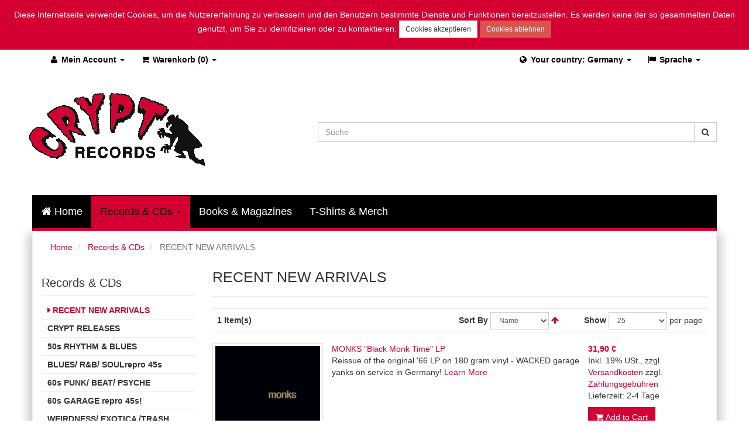

--- FILE ---
content_type: text/html; charset=UTF-8
request_url: https://www.cryptrecords.com/mailorder-catalog/mailorder-update.html?___from_store=default&___store=german&album_format=6&dir=asc&order=name&record_label=110
body_size: 8976
content:
<!DOCTYPE html>
<html>
<head>
    <meta http-equiv="Content-Type" content="text/html; charset=utf-8" />
<title>RECENT NEW ARRIVALS - Records &amp; CDs</title>
<meta name="description" content="" />
<meta name="keywords" content="rock and roll, country, punk, pagans, jon spencer blues explosion, dirtys, gories, oblivions, new bomb turks, little killers, noir, smut, books, magazines" />
<meta name="robots" content="INDEX,FOLLOW" />
<link rel="icon" href="https://www.cryptrecords.com/skin/frontend/base/default/favicon.ico" type="image/x-icon" />
<link rel="shortcut icon" href="https://www.cryptrecords.com/skin/frontend/base/default/favicon.ico" type="image/x-icon" />
<!--[if lt IE 7]>
<script type="text/javascript">
//<![CDATA[
    var BLANK_URL = 'https://www.cryptrecords.com/js/blank.html';
    var BLANK_IMG = 'https://www.cryptrecords.com/js/spacer.gif';
//]]>
</script>
<![endif]-->



<meta property="og:site_name" content="CRYPT Records" />
<meta property="og:url" content="https://www.cryptrecords.com/mailorder-catalog/mailorder-update.html?___from_store=default&amp;___store=german&amp;album_format=6&amp;dir=asc&amp;order=name&amp;record_label=110" />
<meta property="og:type" content="website" />
<meta property="og:title" content="RECENT NEW ARRIVALS" />
<meta property="og:description" content="" />
<meta property="og:image" content="images/cryptrecords-logo-red.png" />



<link rel="stylesheet" type="text/css" href="https://www.cryptrecords.com/skin/frontend/base/default/css/magesetup/default.css" media="all" />
<link rel="stylesheet" type="text/css" href="https://www.cryptrecords.com/skin/frontend/bstheme/default/dist/css/style.css" media="all" />
<script type="text/javascript" src="https://www.cryptrecords.com/js/prototype/prototype.js"></script>
<script type="text/javascript" src="https://www.cryptrecords.com/js/lib/ccard.js"></script>
<script type="text/javascript" src="https://www.cryptrecords.com/js/prototype/validation.js"></script>
<script type="text/javascript" src="https://www.cryptrecords.com/js/scriptaculous/builder.js"></script>
<script type="text/javascript" src="https://www.cryptrecords.com/js/scriptaculous/effects.js"></script>
<script type="text/javascript" src="https://www.cryptrecords.com/js/scriptaculous/dragdrop.js"></script>
<script type="text/javascript" src="https://www.cryptrecords.com/js/scriptaculous/controls.js"></script>
<script type="text/javascript" src="https://www.cryptrecords.com/js/scriptaculous/slider.js"></script>
<script type="text/javascript" src="https://www.cryptrecords.com/js/varien/js.js"></script>
<script type="text/javascript" src="https://www.cryptrecords.com/js/varien/form.js"></script>
<script type="text/javascript" src="https://www.cryptrecords.com/js/mage/translate.js"></script>
<script type="text/javascript" src="https://www.cryptrecords.com/js/mage/cookies.js"></script>
<script type="text/javascript" src="https://www.cryptrecords.com/skin/frontend/bstheme/default/js/minicart.js"></script>
<script type="text/javascript" src="https://www.cryptrecords.com/skin/frontend/bstheme/default/dist/js/jquery-1.11.1.min.js"></script>
<script type="text/javascript" src="https://www.cryptrecords.com/skin/frontend/bstheme/default/dist/js/jquery-noconflict.js"></script>
<script type="text/javascript" src="https://www.cryptrecords.com/skin/frontend/bstheme/default/dist/js/script.js"></script>
<link rel="canonical" href="https://www.cryptrecords.com/mailorder-catalog/mailorder-update.html" />

<script type="text/javascript">
//<![CDATA[
Mage.Cookies.path     = '/';
Mage.Cookies.domain   = '.www.cryptrecords.com';
//]]>
</script>

<script type="text/javascript">
//<![CDATA[
optionalZipCountries = ["HK","IE","MO","PA"];
//]]>
</script>
<meta name="viewport" content="width=device-width, initial-scale=1.0" />
<script type="text/javascript">//<![CDATA[
        var Translator = new Translate({"Filter by label":"Filtern nach Label"});
        //]]></script><meta name="google-site-verification" content="sVlRPgHazBbceAXeyzptUTdHCsWzPh4uAFWVyg5uea0" />

</head>
<body class=" catalog-category-view categorypath-mailorder-catalog-mailorder-update-html category-mailorder-update">

        <div class="container-fluid" id="header-quicklinks">
    <div class="container">
        <div class="row quick-access">
            <div class="col-xs-6 col-md-6 pull-left">

                <div class="btn-group pull-left" id="quick-acces-account">
                    <a class="btn dropdown-toggle" data-toggle="dropdown" href="#">
                        <i class="fa fa-user fa-fw"></i><span class="hidden-xs"> Mein Account</span>
                        <span class="caret"></span>
                    </a>
                        <ul class="dropdown-menu">
                                    <li class="first" ><a href="https://www.cryptrecords.com/customer/account/" title="My Account" >My Account</a></li>
                                                <li ><a href="https://www.cryptrecords.com/checkout/cart/" title="My Cart" class="top-link-cart">My Cart</a></li>
                                                <li ><a href="https://www.cryptrecords.com/checkout/" title="Checkout" class="top-link-checkout">Checkout</a></li>
                                                <li class=" last" ><a href="https://www.cryptrecords.com/customer/account/login/" title="Log In" >Log In</a></li>
                        </ul>
                </div>

                <div class="btn-group pull-left">
                    <a class="btn dropdown-toggle" data-toggle="dropdown" href="#">
                                                <i class="fa fa-shopping-cart fa-fw"></i><span class="hidden-xs"> Warenkorb</span> (0)
                        <span class="caret"></span>
                    </a>
                    <div class="dropdown-menu header-minicart">
                        


<div id="minicart-error-message" class="minicart-message"></div>
<div id="minicart-success-message" class="minicart-message"></div>

<div class="minicart-wrapper">

    <div class="block-cart">
        <div class="block-content">
            <div class="summary">
                                    <p class="empty">You have no items in your shopping cart.</p>
                
            </div>

                    </div>
    </div>

</div>
                    </div>
                </div>

            </div>

            <div class="col-xs-6 col-md-6 pull-right">
                <div class="btn-group pull-right hidden-sm hidden-md hidden-lg">
                    <a class="btn dropdown-toggle" data-toggle="dropdown" href="#">
                        <i class="fa fa-search fa-fw"></i>
                        <span class="caret"></span>
                    </a>
                    <div class="dropdown-menu dropdown-search"></div>
                </div>

                <div class="btn-group pull-right">
                    
    <a class="btn dropdown-toggle" data-toggle="dropdown" href="#">
        <i class="fa fa-flag fa-fw"></i><span class="hidden-xs"> Sprache </span>
        <span class="caret"></span>
    </a>
    <ul class="dropdown-menu" id="select-language">
                                                        <li><a  style="cursor:pointer" onclick="location.href='https://www.cryptrecords.com/mailorder-catalog/mailorder-update.html?___store=default&amp;___from_store=german&amp;album_format=6&amp;dir=asc&amp;order=name&amp;record_label=110'"><i class="flag-icon flag-icon-us"></i> english</a></li>
                                                        <li><a ><i class="flag-icon flag-icon-de"></i> german</a></li>
            </ul>

                </div>

                <div class="btn-group pull-right">
                    <!-- test store switcher -->
    <a class="btn dropdown-toggle" data-toggle="dropdown" href="#">
        <i class="fa fa-globe fa-fw"></i><span class="hidden-xs"> Your country: Germany </span>
        <span class="caret"></span>
    </a>

    <ul class="dropdown-menu" id="select-language">
                    
                                                <li>
                <a  style="cursor:pointer" onclick="location.href='https://www.cryptrecords.com/?___store=at_en'">Austria</a>
            </li>
                    
                                                <li>
                <a  style="cursor:pointer" onclick="location.href='https://www.cryptrecords.com/?___store=be_en'">Belgium</a>
            </li>
                    
                                                <li>
                <a  style="cursor:pointer" onclick="location.href='https://www.cryptrecords.com/?___store=bg_en'">Bulgaria</a>
            </li>
                    
                                                <li>
                <a  style="cursor:pointer" onclick="location.href='https://www.cryptrecords.com/?___store=hr_en'">Croatia</a>
            </li>
                    
                                                <li>
                <a  style="cursor:pointer" onclick="location.href='https://www.cryptrecords.com/?___store=cy_en'">Cyprus</a>
            </li>
                    
                                                <li>
                <a  style="cursor:pointer" onclick="location.href='https://www.cryptrecords.com/?___store=cz_en'">Czech Republic</a>
            </li>
                    
                                                <li>
                <a  style="cursor:pointer" onclick="location.href='https://www.cryptrecords.com/?___store=dk_en'">Denmark</a>
            </li>
                    
                                                <li>
                <a  style="cursor:pointer" onclick="location.href='https://www.cryptrecords.com/?___store=ee_en'">Estonia</a>
            </li>
                    
                                                <li>
                <a  style="cursor:pointer" onclick="location.href='https://www.cryptrecords.com/?___store=fi_en'">Finland</a>
            </li>
                    
                                                <li>
                <a  style="cursor:pointer" onclick="location.href='https://www.cryptrecords.com/?___store=fr_en'">France</a>
            </li>
                    
                                                <li>
                <a >Germany</a>
            </li>
                    
                                                <li>
                <a  style="cursor:pointer" onclick="location.href='https://www.cryptrecords.com/?___store=gr_en'">Greece</a>
            </li>
                    
                                                <li>
                <a  style="cursor:pointer" onclick="location.href='https://www.cryptrecords.com/?___store=ie_en'">Ireland</a>
            </li>
                    
                                                <li>
                <a  style="cursor:pointer" onclick="location.href='https://www.cryptrecords.com/?___store=it_en'">Italy</a>
            </li>
                    
                                                <li>
                <a  style="cursor:pointer" onclick="location.href='https://www.cryptrecords.com/?___store=lv_en'">Latvia</a>
            </li>
                    
                                                <li>
                <a  style="cursor:pointer" onclick="location.href='https://www.cryptrecords.com/?___store=lt_en'">Lithunia</a>
            </li>
                    
                                                <li>
                <a  style="cursor:pointer" onclick="location.href='https://www.cryptrecords.com/?___store=lu_en'">Luxembourg</a>
            </li>
                    
                                                <li>
                <a  style="cursor:pointer" onclick="location.href='https://www.cryptrecords.com/?___store=mt_en'">Malta</a>
            </li>
                    
                                                <li>
                <a  style="cursor:pointer" onclick="location.href='https://www.cryptrecords.com/?___store=nl_en'">Netherlands</a>
            </li>
                                
                                                <li>
                <a  style="cursor:pointer" onclick="location.href='https://www.cryptrecords.com/?___store=pl_en'">Poland</a>
            </li>
                    
                                                <li>
                <a  style="cursor:pointer" onclick="location.href='https://www.cryptrecords.com/?___store=pt_en'">Portugal</a>
            </li>
                    
                                                <li>
                <a  style="cursor:pointer" onclick="location.href='https://www.cryptrecords.com/?___store=ro_en'">Romania</a>
            </li>
                    
                                                <li>
                <a  style="cursor:pointer" onclick="location.href='https://www.cryptrecords.com/?___store=sk_en'">Slovakia</a>
            </li>
                    
                                                <li>
                <a  style="cursor:pointer" onclick="location.href='https://www.cryptrecords.com/?___store=si_en'">Slovenia</a>
            </li>
                    
                                                <li>
                <a  style="cursor:pointer" onclick="location.href='https://www.cryptrecords.com/?___store=es_en'">Spain</a>
            </li>
                    
                                                <li>
                <a  style="cursor:pointer" onclick="location.href='https://www.cryptrecords.com/?___store=se_en'">Sweden</a>
            </li>
                    <li> ---- </li>
                                                                                                                                                                                                                                                                                                        <li>
                <a  style="cursor:pointer" onclick="location.href='https://www.cryptrecords.com/?___store=noneu_en'">Non-EU countries</a>
            </li>
                                                                                                </ul>
                </div>
            </div>


        </div>
    </div>
</div>
<div class="container-fluid">
    <div class="container">
        <header role="banner">
                        <a href="https://www.cryptrecords.com/" title="CRYPT RECORDS" class="logo"><strong>CRYPT RECORDS</strong><img src="https://www.cryptrecords.com/skin/frontend/bstheme/default/images/cryptrecords-logo-red.png" alt="CRYPT RECORDS" /></a>
                        <div class="quick-access">
                <form id="search_mini_form" action="https://www.cryptrecords.com/catalogsearch/result/" method="get">
    <div class="form-search">

        <div class="input-group">
            <input id="search" type="text" name="q"
                   value=""
                   class="input-text form-control"
                   placeholder="Suche"
                   maxlength="128">
            <span class="input-group-btn">
                <button type="submit" title="Suche" class="btn btn-default">
                    <i class="fa fa-search"></i>
                </button>
            </span>
        </div>


        <div id="search_autocomplete" class="search-autocomplete"></div>
            </div>
</form>
            </div>
                    </header>
    </div>
</div>
    <div class="container-fluid" id="mainNavigationWrap">
        <div class="container">
            <nav class="navbar navbar-default navbar-main" role="navigation">
                <div class="navbar-header">
                    <a class="navbar-brand" href="#" data-toggle="collapse" data-target=".navbar-main-collapse">
                        Categories                    </a>
                    <button type="button" class="navbar-toggle" data-toggle="collapse" data-target=".navbar-main-collapse">
                        <span class="sr-only">Toggle Navigation</span>
                        <span class="icon-bar"></span>
                        <span class="icon-bar"></span>
                        <span class="icon-bar"></span>
                    </button>
                </div>

                <div class="collapse navbar-collapse navbar-main-collapse" id="mainNavigation">
                    <ul class="nav navbar-nav">
                                                    <li class="home">
                                <a href="https://www.cryptrecords.com/" class="level-top"><i class="fa fa-home"></i> Home</a>
                            </li>
                                                <li  class="level0 nav-1 first active level-top parent"><a href="https://www.cryptrecords.com/mailorder-catalog.html"  class="level-top"  data-toggle="dropdown"><span>Records &amp; CDs</span> <b class="caret"></b> </a><ul class="level0 dropdown-menu"><li  class="level1 nav-1-1 first active"><a href="https://www.cryptrecords.com/mailorder-catalog/mailorder-update.html" ><span>RECENT NEW ARRIVALS</span></a></li><li  class="level1 nav-1-2"><a href="https://www.cryptrecords.com/mailorder-catalog/out-on-crypt-records.html" ><span>CRYPT RELEASES</span></a></li><li  class="level1 nav-1-3"><a href="https://www.cryptrecords.com/mailorder-catalog/50s-rhythm-blues.html" ><span>50s RHYTHM &amp; BLUES</span></a></li><li  class="level1 nav-1-4"><a href="https://www.cryptrecords.com/mailorder-catalog/killer-blues-r-b-soul-repro-45s.html" ><span>BLUES/ R&amp;B/ SOULrepro 45s</span></a></li><li  class="level1 nav-1-5"><a href="https://www.cryptrecords.com/mailorder-catalog/60s-punk-beat.html" ><span>60s PUNK/ BEAT/ PSYCHE</span></a></li><li  class="level1 nav-1-6"><a href="https://www.cryptrecords.com/mailorder-catalog/60s-garage-repro.html" ><span>60s GARAGE repro 45s!</span></a></li><li  class="level1 nav-1-7"><a href="https://www.cryptrecords.com/mailorder-catalog/weirdness-exotica.html" ><span>WEIRDNESS/ EXOTICA /TRASH</span></a></li><li  class="level1 nav-1-8"><a href="https://www.cryptrecords.com/mailorder-catalog/1970-now-features.html" ><span>1970—NOW, Features</span></a></li><li  class="level1 nav-1-9"><a href="https://www.cryptrecords.com/mailorder-catalog/1970s-now-limited-stock.html" ><span>1970s - NOW - limited stock</span></a></li><li  class="level1 nav-1-10"><a href="https://www.cryptrecords.com/mailorder-catalog/instrumentals-surf.html" ><span>INSTRUMENTALS/ SURF</span></a></li><li  class="level1 nav-1-11"><a href="https://www.cryptrecords.com/mailorder-catalog/rockabilly.html" ><span>50s ROCKABILLY</span></a></li><li  class="level1 nav-1-12"><a href="https://www.cryptrecords.com/mailorder-catalog/rockabilly-repro-45s.html" ><span>ROCKABILLY repro 45s!</span></a></li><li  class="level1 nav-1-13"><a href="https://www.cryptrecords.com/mailorder-catalog/buffalo-bop.html" ><span>BUFFALO BOP</span></a></li><li  class="level1 nav-1-14"><a href="https://www.cryptrecords.com/mailorder-catalog/country-western-cajun.html" ><span>COUNTRY &amp; WESTERN / CAJUN</span></a></li><li  class="level1 nav-1-15"><a href="https://www.cryptrecords.com/mailorder-catalog/60s-early-70s-soul-funk.html" ><span>60s &amp; early 70s SOUL &amp; FUNK</span></a></li><li  class="level1 nav-1-16"><a href="https://www.cryptrecords.com/mailorder-catalog/vampisoul.html" ><span>Vampisoul</span></a></li><li  class="level1 nav-1-17"><a href="https://www.cryptrecords.com/mailorder-catalog/northern-soul.html" ><span>NORTHERN SOUL</span></a></li><li  class="level1 nav-1-18"><a href="https://www.cryptrecords.com/mailorder-catalog/girl-groups.html" ><span>GIRLS!</span></a></li><li  class="level1 nav-1-19"><a href="https://www.cryptrecords.com/mailorder-catalog/ace-records.html" ><span>ACE Records</span></a></li><li  class="level1 nav-1-20 last"><a href="https://www.cryptrecords.com/mailorder-catalog/norton-records.html" ><span>NORTON Records</span></a></li><li class="showall"><a href="https://www.cryptrecords.com/mailorder-catalog.html"><span>alle anzeigen</span></a></li></ul></li><li  class="level0 nav-2 level-top"><a href="https://www.cryptrecords.com/books-magazines.html"  class="level-top" ><span>Books &amp; Magazines</span></a></li><li  class="level0 nav-3 last level-top"><a href="https://www.cryptrecords.com/t-shirts-merch.html"  class="level-top" ><span>T-Shirts &amp; Merch</span></a></li>                    </ul>

                    
                </div>
            </nav>
        </div>
    </div>



    <div class="container content-container">
            <noscript>
        <div class="global-site-notice noscript">
            <div class="notice-inner">
                <p>
                    <strong>JavaScript seems to be disabled in your browser.</strong><br />
                    You must have JavaScript enabled in your browser to utilize the functionality of this website.                </p>
            </div>
        </div>
    </noscript>
        <ul class="breadcrumb">
            <li class="home">
                    <a href="https://www.cryptrecords.com/" title="Go to Home Page">Home</a>
                </li>
            <li class="category3">
                    <a href="https://www.cryptrecords.com/mailorder-catalog.html" title="">Records &amp; CDs</a>
                </li>
            <li class="category9">
                    <strong>RECENT NEW ARRIVALS</strong>
                </li>
    </ul>

        <div class="layout layout-2-cols">
            <aside role="complementary">
                
<div class="block-side-nav block-category-nav">
    <div class="block-title">
                    <span class="h3">
                <a href="https://www.cryptrecords.com/mailorder-catalog.html">
                    Records & CDs                </a>
            </span>
            </div>
    <div class="block-content">
                                                                        <ul class="level0">
<li class="level1 nav-1-1 active first">
<a href="https://www.cryptrecords.com/mailorder-catalog/mailorder-update.html">
<span>RECENT NEW ARRIVALS</span>
</a>
</li><li class="level1 nav-1-2">
<a href="https://www.cryptrecords.com/mailorder-catalog/out-on-crypt-records.html">
<span>CRYPT RELEASES</span>
</a>
</li><li class="level1 nav-1-3">
<a href="https://www.cryptrecords.com/mailorder-catalog/50s-rhythm-blues.html">
<span>50s RHYTHM &amp; BLUES</span>
</a>
</li><li class="level1 nav-1-4">
<a href="https://www.cryptrecords.com/mailorder-catalog/killer-blues-r-b-soul-repro-45s.html">
<span>BLUES/ R&amp;B/ SOULrepro 45s</span>
</a>
</li><li class="level1 nav-1-5">
<a href="https://www.cryptrecords.com/mailorder-catalog/60s-punk-beat.html">
<span>60s PUNK/ BEAT/ PSYCHE</span>
</a>
</li><li class="level1 nav-1-6">
<a href="https://www.cryptrecords.com/mailorder-catalog/60s-garage-repro.html">
<span>60s GARAGE repro 45s!</span>
</a>
</li><li class="level1 nav-1-7">
<a href="https://www.cryptrecords.com/mailorder-catalog/weirdness-exotica.html">
<span>WEIRDNESS/ EXOTICA /TRASH</span>
</a>
</li><li class="level1 nav-1-8">
<a href="https://www.cryptrecords.com/mailorder-catalog/1970-now-features.html">
<span>1970—NOW, Features</span>
</a>
</li><li class="level1 nav-1-9">
<a href="https://www.cryptrecords.com/mailorder-catalog/1970s-now-limited-stock.html">
<span>1970s - NOW - limited stock</span>
</a>
</li><li class="level1 nav-1-10">
<a href="https://www.cryptrecords.com/mailorder-catalog/instrumentals-surf.html">
<span>INSTRUMENTALS/ SURF</span>
</a>
</li><li class="level1 nav-1-11">
<a href="https://www.cryptrecords.com/mailorder-catalog/rockabilly.html">
<span>50s ROCKABILLY</span>
</a>
</li><li class="level1 nav-1-12">
<a href="https://www.cryptrecords.com/mailorder-catalog/rockabilly-repro-45s.html">
<span>ROCKABILLY repro 45s!</span>
</a>
</li><li class="level1 nav-1-13">
<a href="https://www.cryptrecords.com/mailorder-catalog/buffalo-bop.html">
<span>BUFFALO BOP</span>
</a>
</li><li class="level1 nav-1-14">
<a href="https://www.cryptrecords.com/mailorder-catalog/country-western-cajun.html">
<span>COUNTRY &amp; WESTERN / CAJUN</span>
</a>
</li><li class="level1 nav-1-15">
<a href="https://www.cryptrecords.com/mailorder-catalog/60s-early-70s-soul-funk.html">
<span>60s &amp; early 70s SOUL &amp; FUNK</span>
</a>
</li><li class="level1 nav-1-16">
<a href="https://www.cryptrecords.com/mailorder-catalog/vampisoul.html">
<span>Vampisoul</span>
</a>
</li><li class="level1 nav-1-17">
<a href="https://www.cryptrecords.com/mailorder-catalog/northern-soul.html">
<span>NORTHERN SOUL</span>
</a>
</li><li class="level1 nav-1-18">
<a href="https://www.cryptrecords.com/mailorder-catalog/girl-groups.html">
<span>GIRLS!</span>
</a>
</li><li class="level1 nav-1-19">
<a href="https://www.cryptrecords.com/mailorder-catalog/ace-records.html">
<span>ACE Records</span>
</a>
</li><li class="level1 nav-1-20 last">
<a href="https://www.cryptrecords.com/mailorder-catalog/norton-records.html">
<span>NORTON Records</span>
</a>
</li>
</ul>                                                                                                                                                                                                        </div>
</div>
<div class="block block-layered-nav">
    <div class="block-title">
        <strong><span>Shop By</span></strong>
    </div>
    <div class="block-content">
        <div class="currently">
    <p class="block-subtitle">Currently Shopping by:</p>
    <ol>
            <li>
            <span class="label">Format:</span> <span class="value">LP</span>
                            <a  class="btn-remove" href="https://www.cryptrecords.com/mailorder-catalog/mailorder-update.html?___from_store=default&amp;___store=german&amp;dir=asc&amp;order=name&amp;record_label=110" title="Remove This Item">Remove This Item</a>
                    </li>
            <li>
            <span class="label">Label:</span> <span class="value">Munster Records</span>
                            <a  class="btn-remove" href="https://www.cryptrecords.com/mailorder-catalog/mailorder-update.html?___from_store=default&amp;___store=german&amp;album_format=6&amp;dir=asc&amp;order=name" title="Remove This Item">Remove This Item</a>
                    </li>
        </ol>
</div>
                    <div class="actions"><a href="https://www.cryptrecords.com/mailorder-catalog/mailorder-update.html?___from_store=default&amp;___store=german&amp;dir=asc&amp;order=name">Clear All</a></div>
                            <p class="block-subtitle">Shopping Options</p>
            <dl id="narrow-by-list">
                                                                    <dt>Preis</dt>
                    <dd><ol data-filter-attribute="price">
    <li data-filter-count="1">
                <a href="https://www.cryptrecords.com/mailorder-catalog/mailorder-update.html?___from_store=default&amp;___store=german&amp;album_format=6&amp;dir=asc&amp;order=name&amp;price=30-&amp;record_label=110"><span class="price">30,00 € </span> and above</a>
                        (1)
            </li>
    <li data-toggle="filterDialog" class="hidden"><a href="#">alle anzeigen</a></li>
</ol>
</dd>
                                                                                                                                                                                                            </dl>
            <script type="text/javascript">decorateDataList('narrow-by-list')</script>
            </div>
</div>
            </aside>
            <div role="main">
                                <div class="page-title category-title">
        <h1>RECENT NEW ARRIVALS</h1>
</div>




    <div class="category-products">
    <div class="toolbar">

            <div class="sorter">

            <p class="amount">
                                    <strong>1 Item(s)</strong>
                            </p>

            <div class="limiter">
                <label>Show</label>
                <select onchange="setLocation(this.value)" class="form-control input-sm">
                                            <option value="https://www.cryptrecords.com/mailorder-catalog/mailorder-update.html?___from_store=default&amp;___store=german&amp;album_format=6&amp;dir=asc&amp;limit=25&amp;order=name&amp;record_label=110" selected="selected">
                            25                        </option>
                                    </select> per page            </div>

                            <p class="view-mode">
                                                        </p>
            
            <div class="sort-by">
                <label>Sort By</label>
                <select onchange="setLocation(this.value)" class="form-control input-sm">
                                            <option value="https://www.cryptrecords.com/mailorder-catalog/mailorder-update.html?___from_store=default&amp;___store=german&amp;album_format=6&amp;dir=asc&amp;order=position&amp;record_label=110">
                            Position                        </option>
                                            <option value="https://www.cryptrecords.com/mailorder-catalog/mailorder-update.html?___from_store=default&amp;___store=german&amp;album_format=6&amp;dir=asc&amp;order=name&amp;record_label=110" selected="selected">
                            Name                        </option>
                                            <option value="https://www.cryptrecords.com/mailorder-catalog/mailorder-update.html?___from_store=default&amp;___store=german&amp;album_format=6&amp;dir=asc&amp;order=price&amp;record_label=110">
                            Preis                        </option>
                                    </select>
                                    <a href="https://www.cryptrecords.com/mailorder-catalog/mailorder-update.html?___from_store=default&amp;___store=german&amp;album_format=6&amp;dir=desc&amp;order=name&amp;record_label=110" title="Set Descending Direction">
                        <i class="fa fa-arrow-up"></i>
                    </a>
                            </div>
        </div>
    
    <div class="pager">

        
    
    
    
    
    

    </div>


</div>
                <ol class="products-list" id="products-list">
            <li class="item last">
                        <div class="product-image">
                <a href="https://www.cryptrecords.com/monks-black-monk-time-lp-6738.html" title="MONKS &quot;Black Monk Time&quot; LP"><img loading="lazy" src="https://www.cryptrecords.com/media/catalog/product/cache/2/small_image/220x/9df78eab33525d08d6e5fb8d27136e95/0/0/00172170.jpg" alt="MONKS &quot;Black Monk Time&quot; LP" /></a>
            </div>
                        <div class="product-shop col-desc">
                                <h2 class="product-name"><a href="https://www.cryptrecords.com/monks-black-monk-time-lp-6738.html" title="MONKS &quot;Black Monk Time&quot; LP">MONKS &quot;Black Monk Time&quot; LP</a></h2>
                <div class="desc std">
                                        Reissue of the original '66 LP on 180 gram vinyl - WACKED garage yanks on service in Germany!                    <a href="https://www.cryptrecords.com/monks-black-monk-time-lp-6738.html" title="MONKS &quot;Black Monk Time&quot; LP" class="link-learn">Learn More</a>
                </div>
            </div>
            <div class="col-price">
                <div class="price-box">
                                                                <span class="regular-price" id="product-price-6738">
                                            <span class="price">31,90 € </span>                                    </span>
                        
        </div>                        <span class="tax-details">Inkl. 19% USt.<span class="tax-separator">, </span><span class="shipping-cost-details">zzgl. <a href="https://www.cryptrecords.com/shipping-de">Versandkosten</a></span>
                <span class="tax-separator"><span class="shipping-cost-details">zzgl. <a href="https://www.cryptrecords.com/payment">Zahlungsgebühren</a></span></span>
            </span>
                <p class="delivery-time">Lieferzeit: 2-4 Tage</p>                                    <p><button type="button" title="Add to Cart" class="button btn-cart" onclick="setLocation('https://www.cryptrecords.com/checkout/cart/add/uenc/[base64]/product/6738/form_key/SlFKF0fl8xf45NRL/')">
                            <span><span>
                                Add to Cart                            </span></span>
                    </button></p>
                                <ul class="add-to-links">
                                                        </ul>
            </div>
        </li>
        </ol>
    <script type="text/javascript">decorateList('products-list', 'none-recursive')</script>

    
    <div class="toolbar-bottom">
        <div class="toolbar">

            <div class="sorter">

            <p class="amount">
                                    <strong>1 Item(s)</strong>
                            </p>

            <div class="limiter">
                <label>Show</label>
                <select onchange="setLocation(this.value)" class="form-control input-sm">
                                            <option value="https://www.cryptrecords.com/mailorder-catalog/mailorder-update.html?___from_store=default&amp;___store=german&amp;album_format=6&amp;dir=asc&amp;limit=25&amp;order=name&amp;record_label=110" selected="selected">
                            25                        </option>
                                    </select> per page            </div>

                            <p class="view-mode">
                                                        </p>
            
            <div class="sort-by">
                <label>Sort By</label>
                <select onchange="setLocation(this.value)" class="form-control input-sm">
                                            <option value="https://www.cryptrecords.com/mailorder-catalog/mailorder-update.html?___from_store=default&amp;___store=german&amp;album_format=6&amp;dir=asc&amp;order=position&amp;record_label=110">
                            Position                        </option>
                                            <option value="https://www.cryptrecords.com/mailorder-catalog/mailorder-update.html?___from_store=default&amp;___store=german&amp;album_format=6&amp;dir=asc&amp;order=name&amp;record_label=110" selected="selected">
                            Name                        </option>
                                            <option value="https://www.cryptrecords.com/mailorder-catalog/mailorder-update.html?___from_store=default&amp;___store=german&amp;album_format=6&amp;dir=asc&amp;order=price&amp;record_label=110">
                            Preis                        </option>
                                    </select>
                                    <a href="https://www.cryptrecords.com/mailorder-catalog/mailorder-update.html?___from_store=default&amp;___store=german&amp;album_format=6&amp;dir=desc&amp;order=name&amp;record_label=110" title="Set Descending Direction">
                        <i class="fa fa-arrow-up"></i>
                    </a>
                            </div>
        </div>
    
    <div class="pager">

        
    
    
    
    
    

    </div>


</div>
    </div>
</div>
            </div>
        </div>
    </div>

    <div class="container-fluid footer-container">
    <footer role="contentinfo">

        <div class="footercontent">
            <div class="col footer-about">
                <h4><i class="fa fa-info"></i> Über uns</h4>
                <p>Welcome to the CRYPT MAILORDER site!<br />Crypt has been a record label since 1983 and a dependable, devoted cult mail order since 1986.<br />This site is fairly easy to navigate, but if you have any problems or questions, feel free to email us.<br />And if you happen to be in Hamburg, check our little Cool &amp; Crazy shop in the Julius-Leber-Str. 20, near the train station Altona.<br /><br /></p>            </div>

            <div class="col footer-links">
                <h4><i class="fa fa-info"></i> Info</h4>
                <ul><li class=""><a href="https://www.cryptrecords.com/imprint/">Impressum</a></li><li class=""><a href="https://www.cryptrecords.com/payment/">Zahlungsarten</a></li><li class=""><a href="https://www.cryptrecords.com/privacy/">Datenschutz</a></li><li class=""><a href="https://www.cryptrecords.com/shipping/">Lieferung</a></li><li class=""><a href="https://www.cryptrecords.com/order/">Bestellvorgang</a></li><li class=""><a href="https://www.cryptrecords.com/business_terms/">AGB</a></li><li class="last"><a href="https://www.cryptrecords.com/revocation/">Widerrufsbelehrung</a></li></ul>                <div class="links">
        <ul>
                                    <li class="first last" ><a href="https://www.cryptrecords.com/catalogsearch/advanced/" title="Advanced Search" >Advanced Search</a></li>
                        </ul>
</div>
            </div>

            <div class="col footer-account">
                <h4><i class="fa fa-user"></i> Mein Account</h4>
                <div class="links">
        <ul>
                                    <li class="first" ><a href="https://www.cryptrecords.com/customer/account/" title="My Account" >My Account</a></li>
                                                <li ><a href="https://www.cryptrecords.com/checkout/cart/" title="My Cart" class="top-link-cart">My Cart</a></li>
                                                <li ><a href="https://www.cryptrecords.com/checkout/" title="Checkout" class="top-link-checkout">Checkout</a></li>
                                                <li ><a href="https://www.cryptrecords.com/sales/guest/form/" title="Orders and Returns" >Orders and Returns</a></li>
                                                <li class=" last" ><a href="https://www.cryptrecords.com/customer/account/login/" title="Log In" >Log In</a></li>
                        </ul>
</div>
            </div>

            <div class="col footer-contact">
                <h4><i class="fa fa-envelope"></i> Kontakt</h4>
                <p><strong>CRYPT RECORDS<br /></strong>Julius-Leber-Str.20 <br />22765 Hamburg <br />Germany</p>
<p><a href="mailto:cryptrecords@hamburg.de">cryptrecords@hamburg.de</a></p>            </div>
        </div>

        <div class="footersocial">
            <div class="container">
                <div class="sociallinks">
                    <a href="https://www.facebook.com/Crypt-Records-207793639234178/" target="_blank" alt="facebook">
    <i class="fa fa-facebook fa-2x pull-left fa-border fa-inverse"></i>
</a>
    <a href="https://plus.google.com/103294229745139615380/about" target="_blank" alt="google plus">
    <i class="fa fa-google-plus fa-2x pull-left fa-border fa-inverse"></i>
</a>
    <a href="https://www.youtube.com/results?search_query=crypt+records" target="_blank" alt="youtube">
    <i class="fa fa-youtube fa-2x pull-left fa-border fa-inverse"></i>
</a>
    <a href="https://twitter.com/hashtag/CryptRecords?src=hash" target="_blank" alt="twitter">
    <i class="fa fa-twitter fa-2x pull-left fa-border fa-inverse"></i>
</a>
                </div>
                <div class="newsletter-subscription">
                    <div class="block-subscribe clearfix">
    <form action="https://www.cryptrecords.com/newsletter/subscriber/new/" method="post"
          id="newsletter-validate-detail"
          class="form-horizontal ">
        <div class="form-group-lg">
            <div class="input-group input-group-lg">
                <div class="input-group-addon">
                    <label for="newsletter" class="pull-left">Newsletter</label>
                </div>
               <input type="text" name="email" id="newsletter" title="Sign up for our newsletter"
                      class="form-control input-text required-entry validate-email"
                      placeholder="Enter your email address"
                   />
                <span class="input-group-btn">
                    <button type="submit" title="Subscribe" class="btn btn-lg">
                        <i class="fa fa-arrow-right"></i> <span>Subscribe</span>
                    </button>
                </span>
            </div>
            </div>
    </form>
    <script type="text/javascript">
    //<![CDATA[
        var newsletterSubscriberFormDetail = new VarienForm('newsletter-validate-detail');
    //]]>
    </script>
</div>
                </div>
            </div>
        </div>

    </footer>
</div>
<div class="container-fluid footer-bottom">
    <div class="container text-right">
        <strong>&copy; 2015 CRYPT RECORDS</strong>
    </div>
    <div class="device-xs visible-xs"></div><div class="device-sm visible-sm"></div><div class="device-md visible-md"></div><div class="device-lg visible-lg"></div>
</div>
    <script type="text/javascript">
    jQuery('body').ITSBootstrapCookie({
        textMessage: 'Diese Internetseite verwendet Cookies, um die Nutzererfahrung zu verbessern und den Benutzern bestimmte Dienste und Funktionen bereitzustellen. Es werden keine der so gesammelten Daten genutzt, um Sie zu identifizieren oder zu kontaktieren.',
        buttonAccept: 'Cookies akzeptieren',
        btnAcceptClass: 'btn-default',
        buttonDecline: 'Cookies ablehnen',
        btnDeclineClass: 'btn-danger',
        openSlideTime: 500,
        openSlideTimeout: 500,
        dissmissSlideTime: 500,
        dissmissSlideTimeout: 0,
        defaultCookieLifetime: 365,
        reloadOnAccept: true,
        onAccept: function(){
            location.reload()
        },
        onDecline: function(){
            location.reload()
        }
    });
</script>

<div id="slidemenu" class="full">
    <div class="slidemenu-content">
        <nav>

            <ul class="list-unstyled main-menu">
                                <li class="text-right">
                                                                                                                                                                                                                                                                                                                                                                                                                                                                                                                                                                                                <a href="https://www.cryptrecords.com/mailorder-catalog/mailorder-update.html?___store=default&amp;___from_store=german&amp;album_format=6&amp;dir=asc&amp;order=name&amp;record_label=110" class="select-language ">
                                    <i class="flag-icon flag-icon-us"></i>
                                </a>
                                                                                            <a  class="select-language current">
                                    <i class="flag-icon flag-icon-de"></i>
                                </a>
                                                                                                                                                                                                                                                                                                                                                                                                                                                                                                                                                                                                                                                                                                                                                                                                                                                                        <a data-dismiss="offcanvas">
                        <i class="fa fa-close fa-2x"></i>
                    </a>
                </li>

                
                                    <li>
                        <strong>Your country</strong>
                        <select onchange="location.href=this.options[this.selectedIndex].value">
                                                                                                                                                            <option value="https://www.cryptrecords.com/?___store=at_en"  style="cursor:pointer">Austria</option>
                                                                                                                                                            <option value="https://www.cryptrecords.com/?___store=be_en"  style="cursor:pointer">Belgium</option>
                                                                                                                                                            <option value="https://www.cryptrecords.com/?___store=bg_en"  style="cursor:pointer">Bulgaria</option>
                                                                                                                                                            <option value="https://www.cryptrecords.com/?___store=hr_en"  style="cursor:pointer">Croatia</option>
                                                                                                                                                            <option value="https://www.cryptrecords.com/?___store=cy_en"  style="cursor:pointer">Cyprus</option>
                                                                                                                                                            <option value="https://www.cryptrecords.com/?___store=cz_en"  style="cursor:pointer">Czech Republic</option>
                                                                                                                                                            <option value="https://www.cryptrecords.com/?___store=dk_en"  style="cursor:pointer">Denmark</option>
                                                                                                                                                            <option value="https://www.cryptrecords.com/?___store=ee_en"  style="cursor:pointer">Estonia</option>
                                                                                                                                                            <option value="https://www.cryptrecords.com/?___store=fi_en"  style="cursor:pointer">Finland</option>
                                                                                                                                                            <option value="https://www.cryptrecords.com/?___store=fr_en"  style="cursor:pointer">France</option>
                                                                                                                                                            <option value=""  selected="selected">Germany</option>
                                                                                                                                                            <option value="https://www.cryptrecords.com/?___store=gr_en"  style="cursor:pointer">Greece</option>
                                                                                                                                                            <option value=""  style="cursor:pointer">Hungary</option>
                                                                                                                                                            <option value="https://www.cryptrecords.com/?___store=ie_en"  style="cursor:pointer">Ireland</option>
                                                                                                                                                            <option value="https://www.cryptrecords.com/?___store=it_en"  style="cursor:pointer">Italy</option>
                                                                                                                                                            <option value="https://www.cryptrecords.com/?___store=lv_en"  style="cursor:pointer">Latvia</option>
                                                                                                                                                            <option value="https://www.cryptrecords.com/?___store=lt_en"  style="cursor:pointer">Lithunia</option>
                                                                                                                                                            <option value="https://www.cryptrecords.com/?___store=lu_en"  style="cursor:pointer">Luxembourg</option>
                                                                                                                                                            <option value="https://www.cryptrecords.com/?___store=mt_en"  style="cursor:pointer">Malta</option>
                                                                                                                                                            <option value="https://www.cryptrecords.com/?___store=nl_en"  style="cursor:pointer">Netherlands</option>
                                                                                                                                                            <option value="https://www.cryptrecords.com/?___store=noneu_en"  style="cursor:pointer">Non-EU countries</option>
                                                                                                                                                            <option value="https://www.cryptrecords.com/?___store=pl_en"  style="cursor:pointer">Poland</option>
                                                                                                                                                            <option value="https://www.cryptrecords.com/?___store=pt_en"  style="cursor:pointer">Portugal</option>
                                                                                                                                                            <option value="https://www.cryptrecords.com/?___store=ro_en"  style="cursor:pointer">Romania</option>
                                                                                                                                                            <option value="https://www.cryptrecords.com/?___store=sk_en"  style="cursor:pointer">Slovakia</option>
                                                                                                                                                            <option value="https://www.cryptrecords.com/?___store=si_en"  style="cursor:pointer">Slovenia</option>
                                                                                                                                                            <option value="https://www.cryptrecords.com/?___store=es_en"  style="cursor:pointer">Spain</option>
                                                                                                                                                            <option value="https://www.cryptrecords.com/?___store=se_en"  style="cursor:pointer">Sweden</option>
                                                    </select>
                    </li>
                
                                                    <li class="home">
                        <a href="https://www.cryptrecords.com/" class="level-top">
                            <i class="fa fa-home fa-fw"></i> Home                        </a>
                    </li>
                

                <li id="mobile-categories">
                    <a data-toggle="collapse" data-target="#mobile-categories-level1">
                        <i class="fa fa-folder-open fa-fw"></i>
                        <span>Produkt-Kategorien</span>
                        <b class="caret"></b>
                    </a>
                </li>

                <li id="mobile-accountlinks">
                    <a data-toggle="collapse" data-target="#mobile-accountlinks-level1">
                        <i class="fa fa-user fa-fw"></i>
                        <span>Mein Account</span>
                        <b class="caret"></b>
                    </a>

                </li>

                <!--
                <li id="mobile-cart">
                </li>
                -->
                <li id="mobile-infolinks">
                    <a data-toggle="collapse" data-target="#mobile-infolinks-level1">
                        <i class="fa fa-info fa-fw"></i>
                        <span>Info</span>
                        <b class="caret"></b>
                    </a>
                </li>

                <li id="mobile-search">
                    <a data-toggle="collapse" data-target="#mobile-search-level1">
                        <i class="fa fa-search fa-fw"></i>
                        <span>Suche</span>
                        <b class="caret"></b>
                    </a>

                </li>

            </ul>
        </nav>
    </div>
</div><nav id="mobile-navigation">
    <ul>

        <li>
            <a href="https://www.cryptrecords.com/customer/account/edit/" id="mobilemenu-3432-1">
                <i class="fa fa-user fa-fwx"></i>
                <span class="text">My Account</span>
            </a>
        </li>

        <li>
            <a href="https://www.cryptrecords.com/checkout/cart/" id="mobilemenu-3432-2">
                <i class="fa fa-shopping-cart fa-fw^x"></i>
                <span class="text">Warenkorb</span>
            </a>
        </li>

        <li>
            <a data-toggle="offcanvas" data-target="#slidemenu">
                <i class="fa fa-search fa-fwx"></i>
                <span class="text">Suche</span>
            </a>
        </li>

        <li>
            <a data-toggle="offcanvas" data-target="#slidemenu">
                <i class="fa fa-align-justify fa-fwx"></i>
                <span class="text">Menü</span>
            </a>
        </li>

    </ul>
</nav>

<script type="text/javascript">
    var validationForInvisibleCaptchaForm;
    var formToProtectOnPage;

    var onSubmit = function (token) {
            if (validationForInvisibleCaptchaForm.validator.validate()){
                document.getElementById('amasty_invisible_token').setAttribute('value', token);
                document.getElementById('amasty_invisible_token').form.submit();
            } else {
                grecaptcha.reset();
            }
    };

    var onloadCallback = function () {
        formToProtectOnPage.innerHTML +=
            '<input type="hidden" id="amasty_invisible_token" name="amasty_invisible_token" value=""/>';
        validationForInvisibleCaptchaForm = new VarienForm(formToProtectOnPage.id, false);
        var id = "";
        if (!id) {
            id = document.getElementById('amasty_invisible_token').form.querySelector("[type='submit']");
        }
        grecaptcha.render(id, {
            'sitekey': '6LcXAToUAAAAAJg9Ccg9s-qyfp4wATd_d7c9wx7I',
            'callback': onSubmit
        });
    };

    formsToProtect = ["#contactForm","#newsletter-validate-detail"];
    formsToProtect.forEach(function(item) {
        formToProtect = $$(item)[0];
        if (formToProtect) {
            formToProtectOnPage = formToProtect;
        }
    });
    if (formToProtectOnPage) {
        var recaptchaScript = document.createElement('script');
        recaptchaScript.src = 'https://www.google.com/recaptcha/api.js?onload=onloadCallback&render=explicit';
        recaptchaScript.attributes = 'async defer';
        document.body.appendChild(recaptchaScript);
    }
</script>
    
</body>
</html>
